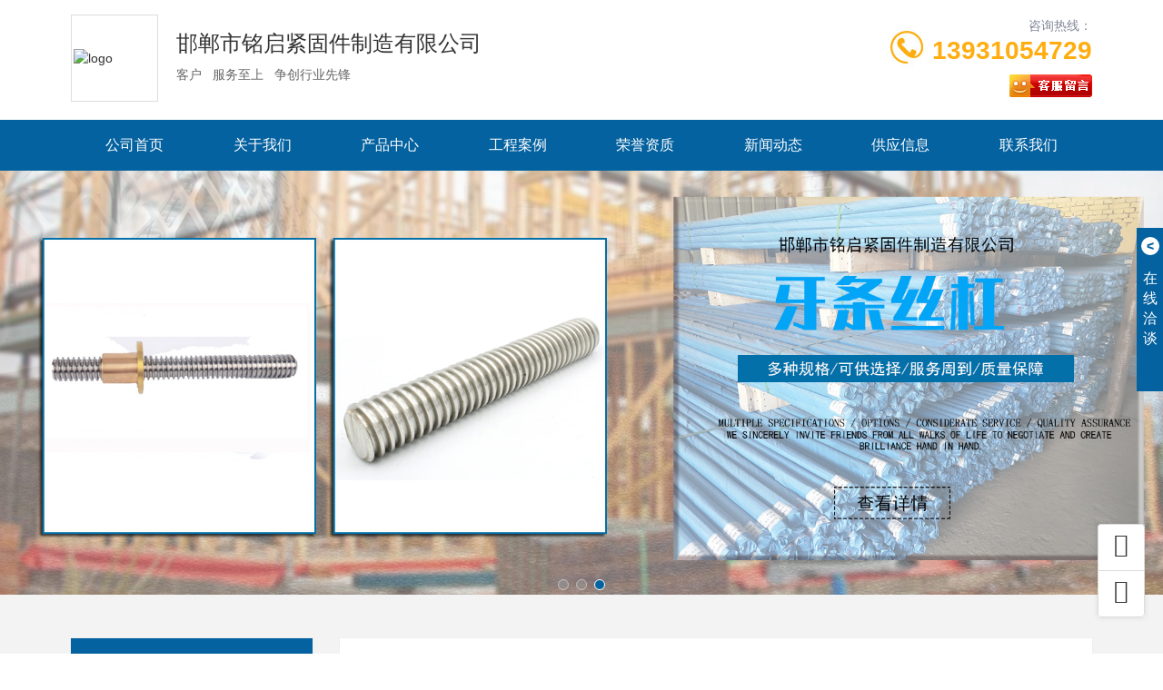

--- FILE ---
content_type: text/html; charset=utf-8
request_url: http://www.hdmq888.com/show_152.html
body_size: 8406
content:

<!DOCTYPE html>
<html lang="zh-CN">
<head>
<meta name="applicable-device" content="pc,mobile">
<meta http-equiv="Cache-Control" content="no-transform " />
<meta name="description" content='本页是邯郸市铭启紧固件制造有限公司与公司介绍相关的内容，欢迎点击访问。' />
<meta name="keywords" content='公司介绍,邯郸市铭启紧固件制造有限公司,英制丝杠,美制丝杠,丝杠厂家' />
<meta name="viewport" content="width=device-width, initial-scale=1, maximum-scale=1, user-scalable=no">
<meta name="renderer" content="webkit">
<meta http-equiv="X-UA-Compatible" content="IE=edge,Chrome=1" charset="utf-8" />
<title>公司介绍-邯郸市铭启紧固件制造有限公司</title>    
<meta name="applicable-device"  content="pc,mobile">
<link href="/mfile/tz/model.css" rel="stylesheet" type="text/css" />

<script src="/mFile/tz/jquery.js" ></script>
<script src="/mfile/568/js/jQueryForm.js" ></script>
<script src="/mFile/tz/bootstrap/3.4.1/bootstrap.min.js" ></script>
<script src="/mFile/8387/js/owl.carousel.min.js"  defer="defer"></script>
<script src="/mFile/8387/js/common.js"></script>

<div id="_ctl0_box" class="box8401_1" data-template="16"></div>

<style id="css" type="text/css" rel="stylesheet">	

body{}#mOuterBox{}#mBody1,#dBody1{background-position: 0% 0%;}#mBody2,#dBody2{background-position: 0% 0%;}
.box20021_-1 { position: fixed; bottom: 0; width: 100%; height: 60px; background: rgba(0, 0, 0, 0.8); z-index: 999; }
.box20021_-1 * { margin: 0; padding: 0; }
.box20021_-1 ul, .box20021_-1 li { list-style: none; }
.box20021_-1 .padding-none { padding: 0 !important; }
.box20021_-1 .bar-list .tel { background-color: rgba(100, 100, 100,0.8); }
.box20021_-1 .bar-list .tel a { color: #fff; font-size: 16px; line-height: 60px; }
.box20021_-1 .bar-list .tel a img, .box20021_-1 .bar-list .tel a span { vertical-align: middle; margin-top: 0; word-break: break-all; }
.box20021_-1 .bar-list .bar-item { text-align: center; }
.box20021_-1 .bar-list .bar-item a { display: inline-block; line-height: 60px; }
.box20021_-1 .bar-list .bar-item img { display: inline-block; width: 40px; }
@media screen and (max-width: 768px) {
    body {margin-bottom:60px!important;}
}



/**旺铺样式*/
.box5057_1 * { margin: 0; padding: 0; box-sizing: border-box; }
.box5057_1 .city-list-box2 { width: 100%; position: relative; padding: 8px 0; }
.box5057_1 .city-list-box2 .city-boxint { max-width: 1200px; margin: 0 auto; }
.box5057_1 .city-list-box2 .city-boxint.boxint-int2 { padding-left: 10px; line-height: 30px }
.box5057_1 .city-list-box2 .city-boxint.boxint-int2 label { display: inline-block; width: 88px; line-height: 30px; text-align: center; background-color: transparent; font-size: 14px; border-radius: 5px; }
.box5057_1 .city-list-box2 .city-boxint.boxint-int2 a:hover { color: inherit; text-decoration: underline; }
.box5057_1 .city-list-box2 .city-boxint.boxint-int2 span { margin: 0 10px; padding: 0; line-height: 30px; font-size: 14px; }

</style>
</head>
<body>
<div id="_ctl1_box" class="box8363_1">
    <link rel="stylesheet" href="/mFile/tz/bootstrap/3.4.1/bootstrap.min.css">
    <link rel="stylesheet" href="/mFile/8363/css/font-awesome.min.css">
    <link rel="stylesheet" href="/mFile/8363/css/owl.carousel.css">
    <link rel="stylesheet" href="/mFile/8363/css/skin/9.css">

</div>

<!-- 顶部 -->
<div id="_ctl2_box" class="box8364_1">
    <!-- 顶部 -->
    <div class="container-fluid padding-none m-top">
        <div class="container">
            <div class="top-wrap">
                <div class="col-xs-12 col-md-7 logo">
                    <!-- 系统默认名称 -->
                    <div class="company">
                        <a href="index.html">
                            <div class="visible-xs-block mobil-logo"> 邯郸市铭启紧固件制造有限公司 </div>
                            <div class="hidden-xs pc-logo">
                            <style>
        .l-m {
            color: #333;
            font: 14px/1.43 'Microsoft Yahei', Arial, sans-serif;
        }
        .logo-wrap {
            float: left;
            width: 96px;
            height: 96px;
            padding: 2px;
            background: #fff;
            border: 1px solid #ddd;
            margin-right: 20px;
            overflow: hidden;
        }
        .logo-wrap .logo-cell {
            display: table-cell;
            vertical-align: middle;
            height: 90px;
            width: 1.5%;
        }
        .logo-wrap .logo-cell img {
            max-width: 100%;
            max-height: 100%;
        }
        .company-info .title {
            padding: 18px 0 10px;
            font-size: 24px;
            margin: 0;
        }
        .company-info .subtitle {
            color: #666;
        }
    </style>
<div class="l-m">
	<div class="logo-wrap">
		<div class="logo-cell">
			<img alt="logo" src="http://img3.dns4.cn/hid/329495/202104/20210422112002390.jpg" /> 
		</div>
	</div>
	<div class="company-info">
		<h1 class="title">
			邯郸市铭启紧固件制造有限公司
		</h1>
		<p class="subtitle">
			客户&nbsp;&nbsp;&nbsp;服务至上&nbsp;&nbsp;&nbsp;争创行业先锋
		</p>
	</div>
</div>
                            </div>
                        </a>
                    </div>
                    <!-- 系统默认名称 -->
                </div>
                <div class="hidden-xs hidden-sm col-md-5 contact">
                    <div class="tell-wrap clearfix">
                        <div class="pull-right text-right tell-intro">
                            <span class="title">咨询热线：</span> <span class="num">
                                13931054729</span>
                        </div>
                         <img src="/mFile/8363/images/icon_tel.jpg" alt="tell"  alt="公司热线">
                          
                      
                    </div>
                    <div class="attestation text-right">
                        
                        <script type="text/javascript" src='//cc.shangmengtong.cn/kf/vclient/fixedicon.js?shopid=329495&oemid=100&datatype=1&dataid=329495'></script>
                        
                        
                    </div>
                </div>
            </div>
        </div>
    </div>
</div>

<!-- 导航 -->
<div id="_ctl3_box" class="box8365_1">
    <!-- 导航 -->
    <div class="container-fluid padding-none m-menu">
        <!-- PC -->
        <div class="hidden-xs container pc-menu">
            <ul class="clearfix">
                
                        <li class=""><a href="/" title="公司首页" target="_self">
                            公司首页</a>
                            <div class="sub-menu">
                                
                            </div>
                        </li>
                    
                        <li ><a href="/show_152.html" title="关于我们" target="_self">
                            关于我们</a>
                            <div class="sub-menu">
                                
                                        <a title="公司介绍" target="_self"
                                            href="/show_152.html">
                                            公司介绍</a>
                                    
                            </div>
                        </li>
                    
                        <li ><a href="product.html" title="产品中心" target="_self">
                            产品中心</a>
                            <div class="sub-menu">
                                
                                        <a title="英制美制丝杠系列" target="_self"
                                            href="product_157.html">
                                            英制美制丝杠系列</a>
                                    
                                        <a title="空调静音吊杆系列" target="_self"
                                            href="product_158.html">
                                            空调静音吊杆系列</a>
                                    
                                        <a title="高强度螺栓系列" target="_self"
                                            href="product_159.html">
                                            高强度螺栓系列</a>
                                    
                                        <a title="异形件系列" target="_self"
                                            href="product_160.html">
                                            异形件系列</a>
                                    
                                        <a title="双头系列" target="_self"
                                            href="product_161.html">
                                            双头系列</a>
                                    
                                        <a title="特氟龙系列" target="_self"
                                            href="product_162.html">
                                            特氟龙系列</a>
                                    
                            </div>
                        </li>
                    
                        <li ><a href="/image_154.html" title="工程案例" target="_self">
                            工程案例</a>
                            <div class="sub-menu">
                                
                                        <a title="工程案例" target="_self"
                                            href="/image_154.html">
                                            工程案例</a>
                                    
                                        <a title="厂区视频" target="_self"
                                            href="/image_163.html">
                                            厂区视频</a>
                                    
                            </div>
                        </li>
                    
                        <li ><a href="/image_155.html" title="荣誉资质" target="_self">
                            荣誉资质</a>
                            <div class="sub-menu">
                                
                                        <a title="荣誉资质" target="_self"
                                            href="/image_155.html">
                                            荣誉资质</a>
                                    
                            </div>
                        </li>
                    
                        <li ><a href="/news_153.html" title="新闻动态" target="_self">
                            新闻动态</a>
                            <div class="sub-menu">
                                
                                        <a title="新闻资讯" target="_self"
                                            href="/news_153.html">
                                            新闻资讯</a>
                                    
                            </div>
                        </li>
                    
                        <li ><a href="product.html" title="供应信息" target="_self">
                            供应信息</a>
                            <div class="sub-menu">
                                
                            </div>
                        </li>
                    
                        <li ><a href="/show_156.html" title="联系我们" target="_self">
                            联系我们</a>
                            <div class="sub-menu">
                                
                                        <a title="联系我们" target="_self"
                                            href="/show_156.html">
                                            联系我们</a>
                                    
                            </div>
                        </li>
                    
            </ul>
        </div>
        <!-- Mobile -->
        <div class="visible-xs-block mb-menu">
            <ul class="clearfix">
                
                        <li class="col-xs-4 padding-none"><a href="show_152.html" title="关于我们"
                            target="_self">
                            关于我们</a> </li>
                    
                        <li class="col-xs-4 padding-none"><a href="product.html" title="产品中心"
                            target="_self">
                            产品中心</a> </li>
                    
                        <li class="col-xs-4 padding-none"><a href="image_154.html" title="工程案例"
                            target="_self">
                            工程案例</a> </li>
                    
                        <li class="col-xs-4 padding-none"><a href="news_153.html" title="新闻动态"
                            target="_self">
                            新闻动态</a> </li>
                    
                        <li class="col-xs-4 padding-none"><a href="product.html" title="供应信息"
                            target="_self">
                            供应信息</a> </li>
                    
                        <li class="col-xs-4 padding-none"><a href="show_156.html" title="联系我们"
                            target="_self">
                            联系我们</a> </li>
                    
            </ul>
        </div>
    </div>
</div>

<!-- 图片轮播 -->
<div id="_ctl4_box" class="box8366_1">
    <div class="container-fluid padding-none m-banner">
        <!-- PC -->
        <div id="Banner" class="hidden-xs owl-carousel owl-theme">
            
                    <div class='item'>
                            <a href='' title="2">
                            <img src='/uFile/119695/super_website/images/b_20220425100100024.jpg' class='img-responsive center-block' alt="邯郸市铭启紧固件制造有限公司"></a></div>
                
                    <div class='item'>
                            <a href='' title="1">
                            <img src='/uFile/119695/super_website/images/b_20220425100051852.jpg' class='img-responsive center-block' alt="邯郸市铭启紧固件制造有限公司"></a></div>
                
                    <div class='item'>
                            <a href='' title="3">
                            <img src='/uFile/119695/super_website/images/b_20220425100110415.jpg' class='img-responsive center-block' alt="邯郸市铭启紧固件制造有限公司"></a></div>
                
        </div>
        <!-- Mobile -->
        <div id="BannerM" class="visible-xs-block owl-carousel owl-theme">
             <div class="item active" ><a href='' title='2'><img src=/uFile/119695/super_website/images/s_20220425100100024.jpg class='img-responsive center-block'/></a></div> <div class="item" ><a href='' title='1'><img src=/uFile/119695/super_website/images/s_20220425100051852.jpg class='img-responsive center-block'/></a></div> <div class="item" ><a href='' title='3'><img src=/uFile/119695/super_website/images/s_20220425100110415.jpg class='img-responsive center-block'/></a></div>
        </div>
    </div>

</div>

<div class="container-fluid m-page">
<div class="container clearfix">
<div id="_ctl5_box" class="box8372_1">
    <div class="col-xs-12 col-sm-3 transition left-box">
        <div class="menu-wrap">
            <div class="title">关于我们</div>
            <ul class="menu-list">
                
                        <li class="items">
                            <a title="公司介绍" target="_self"
                                href="/show_152.html">
                                <i class="icon-angle-right"></i>公司介绍</a>
                            

                        </li>
                    
            </ul>

        </div>

        <div class="hidden-xs contact">
            <div class="pic">
                <img src="/mFile/8363/images/s-tell-bg.jpg" alt="联系我们">
                <div class="text">
                    <span class="name">联系我们</span> <span class="byname">Contact Us</span>
                </div>
            </div>
            <ul class="contact-list">
                
                        <li>咨询热线：<span>13931054729</span></li>
                        <li>联系人：<span>席经理</span></li>
                        <li>Q Q：<span>535108628</span></li>
                        <li>电 话：<span>0310-6808636</span></li>
                        <li>传 真：<span>0310-6808636</span></li>
                        <li>邮 箱：<span>535108628@qq.com</span></li>
                        <li>网 址：<span><a href="http://www.hdmq888.com">www.hdmq888.com</a></span></li>
                        <li>地 址：<span>河北省邯郸市永年区临名关镇中召庄村村南</span></li>
                    
            </ul>
        </div>
    </div>
    <style>
        .menu-list li a {
            transition: all ease .5s;
            -webkit-transition: all ease .5s;
        }

        .active {
            overflow: hidden;
        }

        .i-active {
            transform: rotate(90deg);
            -webkit-transform: rotate(90deg);
        }
    </style>
    <script>
        window.onload = function () {
            $('.menu-list li').each(function () {
                var oBtn = $(this).find('a').first();
                var oNavWrap = $(this).find('.subnav');
                if (oNavWrap.find('a').length > 0) {
                    oBtn.attr("href", "javascript:void(0);");
                    oBtn.siblings('.subnav').stop().slideToggle().end().toggleClass('active');
                    //                    oBtn.find("i").addClass("i-active");
                    oBtn.on('click', function () {
                        $(this).find("i").siblings().stop().slideToggle().end().toggleClass('i-active');
                        $(this).siblings('.subnav').stop().slideToggle().end().toggleClass('active');
                        return false;
                    })
                }
                //                else {
                //                    $('.icon', oBtn).remove();
                //                }
            })
        }
    </script>
</div>

<div id="_ctl6_box" class="box8380_1">
        <div class="col-xs-12 col-sm-9 right-box">
            <div class="right-con">
                <div class="clearfix title">
                    <div class="pull-left name">
                        <i class="icon-edit"></i><span>公司介绍</span>
                    </div>
                    <div class="pull-right sitepath">
                        <p class="hidden-xs link">
                            <span>您当前的位置：</span><a href="/" title="网站首页">
                网站首页</a><i class="icon-angle-right"></i><a href="show_152.html"
                    title="关于我们">
                    关于我们</a><i class="icon-angle-right"></i><a >公司介绍</a>
                        </p>
                        <p class="visible-xs-block menu-link" id="us-link">查看分类</p>
                    </div>
                </div>
                <div class="main">
                    <div class="intro-wrap">
                        <!-- 后台数据录入 -->
                        <div style="line-height:24px;padding-top:15px;color:#555;">
                            <span style="font-size:18px;line-height:2;">&nbsp; &nbsp; &nbsp; 邯郸市铭启紧固件制造有限公司主营丝杠、牙条、德制丝杠、美制丝杠、英制丝杠、热镀锌丝杠、高强度丝杠、规格m4-m64、长度1-3米、也可定制加工以及空调静音吊杆等系列产品。我公司坐落于河北邯郸紧固件之乡—永年。公司创办于2005年，经过十多年的发展，已成为较大规模生产各种标准件的企业，公司从业多年拥有配套的各种车床设备及熟练的技术人员，持续改进质量管理，加大技术投入，产品质量放心，我们始终秉承“为客户创造价值，为员工创造机会，为企业创造效益”的经营理念，力求为客户提供满意的服务。</span><br />
<span style="font-size:18px;line-height:2;">&nbsp; &nbsp; &nbsp; 自铭启紧固件制造有限公司成立以来，本公司本着“诚信为本，客户至上”的宗旨，为客户提供了优良的产品与服务，产品行销各大省市。本公司也凭借优良的产品和诚信经营，受到了客户的好评。在此诚邀请各界朋友前来洽谈、携手共创辉煌。</span><br />
<div>
	<br />
</div>
                        </div>
                        <!-- 后台数据录入 -->
                    </div>
                </div>
            </div>
        </div>
</div>
</div>
</div>
<!--手机底部菜单-->
<div id="_ctl7_box" class="box20021_1">
    
	<style type="text/css">
	    .toolbar_1 {position: fixed; bottom: 0;width: 100%; height: 60px;background: rgba(0, 0, 0, 0.8);z-index: 999;display: none;}
		.toolbar_1 .bar-list:after,.toolbar_1 .bar-list::before{content: '';display: block;clear: both;}
		.toolbar_1 .bar-list .bar-item {text-align: center;float: left;width: 25%;position: relative;}
		.toolbar_1 .bar-list .bar-item:nth-child(2n){width: 50%;}
		.toolbar_1 ul, .toolbar_1 li {list-style: none;}
		.toolbar_1 .bar-list .bar-item a {display: inline-block;line-height: 60px;text-decoration: none;}
		.toolbar_1 .bar-list .bar-item img {display: inline-block;width: 40px;vertical-align: middle;}
		.toolbar_1 .bar-list .tel {background-color: rgba(100, 100, 100,0.8);}
		.toolbar_1 .padding-none { padding: 0 !important;}
		.toolbar_1 .bar-list .tel a {color: #fff;font-size: 16px;line-height: 60px;}
		.toolbar_1 .bar-list .tel a img, .toolbar_1 .bar-list .tel a span {vertical-align: middle;margin-top: 0;word-break: break-all;}
		@media (max-width: 767px){
		.toolbar_1{
		    display: block !important;
		}
		
		}
	</style>
<div class="toolbar_1">
	<ul class="bar-list">
		<li class="col-xs-3 bar-item">
			<a title="网站首页" href="/">
				<img class="n-home" src="/mFile/8361/images/home.png">
			</a>
		</li>
		<li class="col-xs-6 bar-item tel padding-none">
			<a href="tel:13931054729">
				<img class="n-home" src="/mFile/8361/images/tel.png">
				<span>13931054729</span>
			</a>
		</li>
		<li class="col-xs-3 bar-item">
			<a href="https://widget.shangmengtong.cn/chatlink.html?comId=UtKgTWIG7ca180LgvuvDhRq2">
				<img class="n-home" src="/mFile/8361/images/cckf.png">
			</a>
		</li>
	</ul>
</div>

</div>

<!-- 底部信息 -->
<div id="_ctl8_box" class="box8371_1">
    <div class="text-center m-footer">
        <div class="hidden-xs pc-footer">
            <div class="container">
                
                        <p class="info">
                            <span>版权所有 ©
                                2026
                                邯郸市铭启紧固件制造有限公司</span><span><a title="" target="_blank" href="https://beian.miit.gov.cn" rel="nofollow"></a></span></p>
                        <p class="info">
                            <span>地址：河北省邯郸市永年区临名关镇中召庄村村南</span></p>
                        <p class="info">
                            <span>主营产品：
                                英制丝杠,美制丝杠,丝杠厂家</span></p>
                    
                
                <p class="info">
                    <span><a style="display: inline-block;background-image: url(/mFile/tz/DataSupply.png); width: 126px;height: 20px;vertical-align: text-bottom;margin: 0 5px; background-size: auto 100%; background-repeat: no-repeat;" rel="nofollow" title="天助网" href="http://www.tz1288.com" target="_blank"></a></span> <script src='//svod.dns4.cn/code.aspx?cpid=329495&hx=2'></script></p>
            </div>
        </div>
        <div id="_ctl8_tools_fenzhanPC_box" class="box5057_1">
    </div>

        <div class="visible-xs text-center mb-footer">
            <p>
                <span>版权所有 ©
                    2026
                    铭启</span></p>
            <p>
               <a style="display: inline-block;background-image: url(/mFile/tz/DataSupply.png); width: 126px;height: 20px;vertical-align: text-bottom;margin: 0 5px; background-size: auto 100%; background-repeat: no-repeat;" rel="nofollow" title="天助网" href="http://www.tz1288.com" target="_blank"></a></p>
        </div>
        
        <!-- 底部代码 -->
    </div>
</div>

<!-- 客服组件 -->
<div id="_ctl9_box" class="box8378_1">
    <div class="hidden-xs m-consultant">
        <div class="group" id="kfUnfold">
            <span class="controls b-open">&lt;</span><span class="info">在<br>
                线<br>
                洽<br>
                谈 </span>
        </div>
        <div class="wrap">
            <div class="title">
                商盟客服
                <span class="controls b-close" id="kfShrink">&gt;</span>
            </div>
            <div class="sm-th">
                <div class="sm-info">
                    您好，欢迎莅临铭启，欢迎咨询...
                </div>
                <p class="sm-tall">
                    
                    <script type="text/javascript" src='//cc.shangmengtong.cn/kf/vclient/fixedicon.js?shopid=329495&oemid=100&datatype=1&dataid=329495'></script>
                    
                </p>
            </div>
            <div class="qq-server">
                <ul class="list">
                    <li><span>
                        QQ：</span>535108628</li>
                </ul>
            </div>
            <div class="qr-code qr-code-hidden">
                <div class="qr-wrap">
                    
                </div>
                <div class="qr-info">
                    触屏版二维码</div>
            </div>
        </div>
    </div>
    <div class="m-side-tool hidden-xs hidden-sm">
        <ul>
            <li id="j-backTop"><a href="javascript:void(0);" data-original-title="返回顶部" class="backTop">
                <i class="icon-angle-up"></i></a></li>
            <li><a target="_blank" rel="nofollow" href="http://wpa.qq.com/msgrd?v=3&uin=535108628&site=qq&menu=yes"
                data-original-title="在线咨询" class="comments"><i class="icon-comments-alt"></i></a>
            </li>
        </ul>
    </div>
    

</div>

</body>
</html>
<!--cache time:2026-01-12 02:28:22-->

--- FILE ---
content_type: application/javascript
request_url: http://www.hdmq888.com/mFile/8387/js/common.js
body_size: 1548
content:
$(function () {
    // PC banner
    $("#Banner").owlCarousel({
        autoPlay: true,
        navigation: false,
        singleItem: true,
        stopOnHover: true,
        transitionStyle: 'fadeUp',
    });

    // 手机banner
    $("#BannerM").owlCarousel({
        autoPlay: true,
        navigation: false,
        singleItem: true,
        stopOnHover: true,
        transitionStyle: 'fadeUp',
    });


    // 内页导航控制

    $('#us-link').on('click', function () {
        $('.left-box').toggleClass('current');
        return false;
    })

    $(document).on('click', function () {
        if ($('.left-box').hasClass('current')) {
            $('.left-box').removeClass('current');
        }
    })

    // 供应信息选项卡
    $('.c-tabs span').click(function () {
        var idx = $(this).index();
        $(this).addClass('current').siblings().removeClass('current');
        $('.c-con').removeClass('active');
        $('.c-con').eq(idx).addClass('active');
    });

    // 客服组件
    $('.m-consultant').each(function () {
        var self = $(this);
        var btnOpen = self.find('#kfUnfold');
        var btnClose = self.find('#kfShrink');
        var oGroup = self.find('.group');
        var oWrap = self.find('.wrap');
        var oWidth = oWrap.outerWidth();

        btnOpen.click(function () {
            oGroup.hide();
            self.animate({
                'right': 0
            }, 0)
        });

        btnClose.click(function () {
            oGroup.fadeIn();
            self.animate({
                'right': -oWidth + 'px'
            }, 0)
        });

    })

    // 企业图集放大
    $('.atlasImg').click(function () {
        var oUrl = $(this).attr('src');
        $('.m-modal').addClass('m-modal-on');
        $('#mcPic').attr('src', oUrl);
    });

    $('#closeBtn, #maskBg').click(function () {
        $('.m-modal').removeClass('m-modal-on');
    });

    // 返回顶部
    $('.backTop').click(function () {
        $('html,body').stop(true).animate({
            'scrollTop': 0
        }, 600)
    });


    $('#Btn_OK').click(function () {
        ajaxPost8382();
    })
    // 表单验证
    function ajaxPost8382() {
        if ($("#tFkContent").val() == "" || $("#tTitle").val() == "" || $("#tTel").val() == "" || $("#tEmail").val() == "" || $("#verificationCode0").val() == "") {
            alert("请填写完整信息");
            return false;
        } else {
            var formdata = $("#formMessage input,textarea").fieldSerialize();
            $.ajax({
                type: "post",
                url: "services.aspx?op=sub&mf=406",
                data: {
                    datas: formdata
                },
                success: function (data) {

                    var returnObj = eval("(" + data + ")");
                    if (returnObj.state == "1") {
                        $('#formMessage').clearForm();
                        $("#tFkContent").val("");
                    }
                    alert(returnObj.message);
                    //document.getElementById("img1").style.display = "none";


                },
                error: function () {
                    debugger;
                }
            });

        }
    }

    $('#yzmBtn').click(function(){
         f_refreshtype();
    })

    function f_refreshtype() {
        var Image1 = document.getElementById("IMGCheckCode");
        if (Image1 != null) {
            Image1.src = Image1.src + "?r=" + Math.random();
        }
    }
})